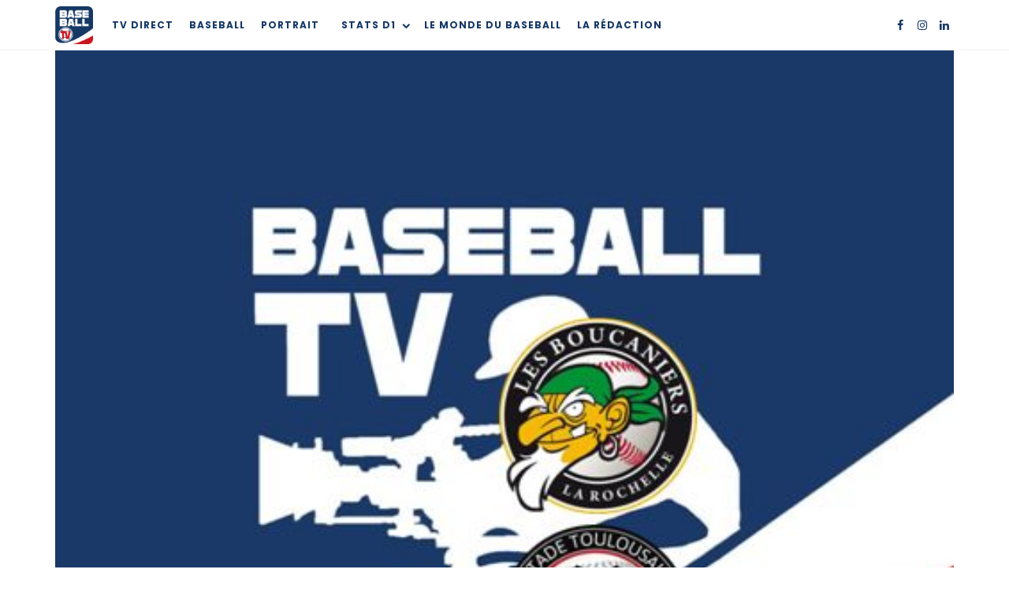

--- FILE ---
content_type: text/html; charset=UTF-8
request_url: https://baseballtv.fr/d1-replay-26-06-la-rochelle-toulouse-14h30/
body_size: 18440
content:
<!DOCTYPE html>
<html lang="fr-FR">
<head>

	<meta charset="UTF-8" />
	<!-- Mobile Specific Metas -->
	<meta name="viewport" content="width=device-width, initial-scale=1, maximum-scale=5">

	<meta name='robots' content='noindex, nofollow' />

	<!-- This site is optimized with the Yoast SEO plugin v22.2 - https://yoast.com/wordpress/plugins/seo/ -->
	<title>D1 : Replay 26/06 La Rochelle/Toulouse 14H30 - Baseball TV France</title>
	<meta property="og:locale" content="fr_FR" />
	<meta property="og:type" content="article" />
	<meta property="og:title" content="D1 : Replay 26/06 La Rochelle/Toulouse 14H30 - Baseball TV France" />
	<meta property="og:url" content="https://baseballtv.fr/d1-replay-26-06-la-rochelle-toulouse-14h30/" />
	<meta property="og:site_name" content="Baseball TV France" />
	<meta property="article:published_time" content="2023-07-20T16:17:10+00:00" />
	<meta property="article:modified_time" content="2024-08-22T16:16:54+00:00" />
	<meta property="og:image" content="http://baseballtv.fr/wp-content/uploads/catalogue_images/0cdb1f16-3c81-4f49-bed8-b5f9de4d5d69-thumbnail.jpg" />
	<meta property="og:image:width" content="504" />
	<meta property="og:image:height" content="520" />
	<meta property="og:image:type" content="image/jpeg" />
	<meta name="author" content="Aline Héry" />
	<meta name="twitter:card" content="summary_large_image" />
	<meta name="twitter:label1" content="Écrit par" />
	<meta name="twitter:data1" content="Aline Héry" />
	<script type="application/ld+json" class="yoast-schema-graph">{"@context":"https://schema.org","@graph":[{"@type":"WebPage","@id":"https://baseballtv.fr/d1-replay-26-06-la-rochelle-toulouse-14h30/","url":"https://baseballtv.fr/d1-replay-26-06-la-rochelle-toulouse-14h30/","name":"D1 : Replay 26/06 La Rochelle/Toulouse 14H30 - Baseball TV France","isPartOf":{"@id":"https://baseballtv.fr/#website"},"primaryImageOfPage":{"@id":"https://baseballtv.fr/d1-replay-26-06-la-rochelle-toulouse-14h30/#primaryimage"},"image":{"@id":"https://baseballtv.fr/d1-replay-26-06-la-rochelle-toulouse-14h30/#primaryimage"},"thumbnailUrl":"https://baseballtv.fr/wp-content/uploads/catalogue_images/0cdb1f16-3c81-4f49-bed8-b5f9de4d5d69-thumbnail.jpg","datePublished":"2023-07-20T16:17:10+00:00","dateModified":"2024-08-22T16:16:54+00:00","author":{"@id":"https://baseballtv.fr/#/schema/person/8c45ef534af47f978ca120185e642c19"},"breadcrumb":{"@id":"https://baseballtv.fr/d1-replay-26-06-la-rochelle-toulouse-14h30/#breadcrumb"},"inLanguage":"fr-FR","potentialAction":[{"@type":"ReadAction","target":["https://baseballtv.fr/d1-replay-26-06-la-rochelle-toulouse-14h30/"]}]},{"@type":"ImageObject","inLanguage":"fr-FR","@id":"https://baseballtv.fr/d1-replay-26-06-la-rochelle-toulouse-14h30/#primaryimage","url":"https://baseballtv.fr/wp-content/uploads/catalogue_images/0cdb1f16-3c81-4f49-bed8-b5f9de4d5d69-thumbnail.jpg","contentUrl":"https://baseballtv.fr/wp-content/uploads/catalogue_images/0cdb1f16-3c81-4f49-bed8-b5f9de4d5d69-thumbnail.jpg","width":504,"height":520},{"@type":"BreadcrumbList","@id":"https://baseballtv.fr/d1-replay-26-06-la-rochelle-toulouse-14h30/#breadcrumb","itemListElement":[{"@type":"ListItem","position":1,"name":"Accueil","item":"https://baseballtv.fr/"},{"@type":"ListItem","position":2,"name":"D1 : Replay 26/06 La Rochelle/Toulouse 14H30"}]},{"@type":"WebSite","@id":"https://baseballtv.fr/#website","url":"https://baseballtv.fr/","name":"Baseball TV France","description":"Suivez en direct toute l’actualité du baseball, softball et baseball5 en France grâce à nos journalistes spécialisés. Restez informé sur l’Équipe de France, le Challenge de France, la Division 1, la Division 2, les Juniors et bien plus encore. Ne manquez rien de l’actualité de votre sport préféré !","potentialAction":[{"@type":"SearchAction","target":{"@type":"EntryPoint","urlTemplate":"https://baseballtv.fr/?s={search_term_string}"},"query-input":"required name=search_term_string"}],"inLanguage":"fr-FR"},{"@type":"Person","@id":"https://baseballtv.fr/#/schema/person/8c45ef534af47f978ca120185e642c19","name":"Aline Héry","image":{"@type":"ImageObject","inLanguage":"fr-FR","@id":"https://baseballtv.fr/#/schema/person/image/","url":"https://secure.gravatar.com/avatar/47e3162d8ae5e94c6e3f88d9c1a9c39201d8ee5b52eb0628ee2ba69601fd2f91?s=96&d=mm&r=g","contentUrl":"https://secure.gravatar.com/avatar/47e3162d8ae5e94c6e3f88d9c1a9c39201d8ee5b52eb0628ee2ba69601fd2f91?s=96&d=mm&r=g","caption":"Aline Héry"},"url":"https://baseballtv.fr/author/ahery/"}]}</script>
	<!-- / Yoast SEO plugin. -->


<link rel='dns-prefetch' href='//fonts.googleapis.com' />
<link rel="alternate" type="application/rss+xml" title="Baseball TV France &raquo; Flux" href="https://baseballtv.fr/feed/" />
<link rel="alternate" type="application/rss+xml" title="Baseball TV France &raquo; Flux des commentaires" href="https://baseballtv.fr/comments/feed/" />
<link rel="alternate" type="application/rss+xml" title="Baseball TV France &raquo; D1 : Replay 26/06 La Rochelle/Toulouse 14H30 Flux des commentaires" href="https://baseballtv.fr/d1-replay-26-06-la-rochelle-toulouse-14h30/feed/" />
<link rel="alternate" title="oEmbed (JSON)" type="application/json+oembed" href="https://baseballtv.fr/wp-json/oembed/1.0/embed?url=https%3A%2F%2Fbaseballtv.fr%2Fd1-replay-26-06-la-rochelle-toulouse-14h30%2F" />
<link rel="alternate" title="oEmbed (XML)" type="text/xml+oembed" href="https://baseballtv.fr/wp-json/oembed/1.0/embed?url=https%3A%2F%2Fbaseballtv.fr%2Fd1-replay-26-06-la-rochelle-toulouse-14h30%2F&#038;format=xml" />
		<!-- This site uses the Google Analytics by MonsterInsights plugin v8.25.0 - Using Analytics tracking - https://www.monsterinsights.com/ -->
							<script src="//www.googletagmanager.com/gtag/js?id=G-1VBS3CFKMJ"  data-cfasync="false" data-wpfc-render="false" type="text/javascript" async></script>
			<script data-cfasync="false" data-wpfc-render="false" type="text/javascript">
				var mi_version = '8.25.0';
				var mi_track_user = true;
				var mi_no_track_reason = '';
								var MonsterInsightsDefaultLocations = {"page_location":"https:\/\/baseballtv.fr\/d1-replay-26-06-la-rochelle-toulouse-14h30\/"};
				if ( typeof MonsterInsightsPrivacyGuardFilter === 'function' ) {
					var MonsterInsightsLocations = (typeof MonsterInsightsExcludeQuery === 'object') ? MonsterInsightsPrivacyGuardFilter( MonsterInsightsExcludeQuery ) : MonsterInsightsPrivacyGuardFilter( MonsterInsightsDefaultLocations );
				} else {
					var MonsterInsightsLocations = (typeof MonsterInsightsExcludeQuery === 'object') ? MonsterInsightsExcludeQuery : MonsterInsightsDefaultLocations;
				}

								var disableStrs = [
										'ga-disable-G-1VBS3CFKMJ',
									];

				/* Function to detect opted out users */
				function __gtagTrackerIsOptedOut() {
					for (var index = 0; index < disableStrs.length; index++) {
						if (document.cookie.indexOf(disableStrs[index] + '=true') > -1) {
							return true;
						}
					}

					return false;
				}

				/* Disable tracking if the opt-out cookie exists. */
				if (__gtagTrackerIsOptedOut()) {
					for (var index = 0; index < disableStrs.length; index++) {
						window[disableStrs[index]] = true;
					}
				}

				/* Opt-out function */
				function __gtagTrackerOptout() {
					for (var index = 0; index < disableStrs.length; index++) {
						document.cookie = disableStrs[index] + '=true; expires=Thu, 31 Dec 2099 23:59:59 UTC; path=/';
						window[disableStrs[index]] = true;
					}
				}

				if ('undefined' === typeof gaOptout) {
					function gaOptout() {
						__gtagTrackerOptout();
					}
				}
								window.dataLayer = window.dataLayer || [];

				window.MonsterInsightsDualTracker = {
					helpers: {},
					trackers: {},
				};
				if (mi_track_user) {
					function __gtagDataLayer() {
						dataLayer.push(arguments);
					}

					function __gtagTracker(type, name, parameters) {
						if (!parameters) {
							parameters = {};
						}

						if (parameters.send_to) {
							__gtagDataLayer.apply(null, arguments);
							return;
						}

						if (type === 'event') {
														parameters.send_to = monsterinsights_frontend.v4_id;
							var hookName = name;
							if (typeof parameters['event_category'] !== 'undefined') {
								hookName = parameters['event_category'] + ':' + name;
							}

							if (typeof MonsterInsightsDualTracker.trackers[hookName] !== 'undefined') {
								MonsterInsightsDualTracker.trackers[hookName](parameters);
							} else {
								__gtagDataLayer('event', name, parameters);
							}
							
						} else {
							__gtagDataLayer.apply(null, arguments);
						}
					}

					__gtagTracker('js', new Date());
					__gtagTracker('set', {
						'developer_id.dZGIzZG': true,
											});
					if ( MonsterInsightsLocations.page_location ) {
						__gtagTracker('set', MonsterInsightsLocations);
					}
										__gtagTracker('config', 'G-1VBS3CFKMJ', {"forceSSL":"true","link_attribution":"true"} );
															window.gtag = __gtagTracker;										(function () {
						/* https://developers.google.com/analytics/devguides/collection/analyticsjs/ */
						/* ga and __gaTracker compatibility shim. */
						var noopfn = function () {
							return null;
						};
						var newtracker = function () {
							return new Tracker();
						};
						var Tracker = function () {
							return null;
						};
						var p = Tracker.prototype;
						p.get = noopfn;
						p.set = noopfn;
						p.send = function () {
							var args = Array.prototype.slice.call(arguments);
							args.unshift('send');
							__gaTracker.apply(null, args);
						};
						var __gaTracker = function () {
							var len = arguments.length;
							if (len === 0) {
								return;
							}
							var f = arguments[len - 1];
							if (typeof f !== 'object' || f === null || typeof f.hitCallback !== 'function') {
								if ('send' === arguments[0]) {
									var hitConverted, hitObject = false, action;
									if ('event' === arguments[1]) {
										if ('undefined' !== typeof arguments[3]) {
											hitObject = {
												'eventAction': arguments[3],
												'eventCategory': arguments[2],
												'eventLabel': arguments[4],
												'value': arguments[5] ? arguments[5] : 1,
											}
										}
									}
									if ('pageview' === arguments[1]) {
										if ('undefined' !== typeof arguments[2]) {
											hitObject = {
												'eventAction': 'page_view',
												'page_path': arguments[2],
											}
										}
									}
									if (typeof arguments[2] === 'object') {
										hitObject = arguments[2];
									}
									if (typeof arguments[5] === 'object') {
										Object.assign(hitObject, arguments[5]);
									}
									if ('undefined' !== typeof arguments[1].hitType) {
										hitObject = arguments[1];
										if ('pageview' === hitObject.hitType) {
											hitObject.eventAction = 'page_view';
										}
									}
									if (hitObject) {
										action = 'timing' === arguments[1].hitType ? 'timing_complete' : hitObject.eventAction;
										hitConverted = mapArgs(hitObject);
										__gtagTracker('event', action, hitConverted);
									}
								}
								return;
							}

							function mapArgs(args) {
								var arg, hit = {};
								var gaMap = {
									'eventCategory': 'event_category',
									'eventAction': 'event_action',
									'eventLabel': 'event_label',
									'eventValue': 'event_value',
									'nonInteraction': 'non_interaction',
									'timingCategory': 'event_category',
									'timingVar': 'name',
									'timingValue': 'value',
									'timingLabel': 'event_label',
									'page': 'page_path',
									'location': 'page_location',
									'title': 'page_title',
									'referrer' : 'page_referrer',
								};
								for (arg in args) {
																		if (!(!args.hasOwnProperty(arg) || !gaMap.hasOwnProperty(arg))) {
										hit[gaMap[arg]] = args[arg];
									} else {
										hit[arg] = args[arg];
									}
								}
								return hit;
							}

							try {
								f.hitCallback();
							} catch (ex) {
							}
						};
						__gaTracker.create = newtracker;
						__gaTracker.getByName = newtracker;
						__gaTracker.getAll = function () {
							return [];
						};
						__gaTracker.remove = noopfn;
						__gaTracker.loaded = true;
						window['__gaTracker'] = __gaTracker;
					})();
									} else {
										console.log("");
					(function () {
						function __gtagTracker() {
							return null;
						}

						window['__gtagTracker'] = __gtagTracker;
						window['gtag'] = __gtagTracker;
					})();
									}
			</script>
				<!-- / Google Analytics by MonsterInsights -->
		<style id='wp-img-auto-sizes-contain-inline-css' type='text/css'>
img:is([sizes=auto i],[sizes^="auto," i]){contain-intrinsic-size:3000px 1500px}
/*# sourceURL=wp-img-auto-sizes-contain-inline-css */
</style>
<style id='wp-emoji-styles-inline-css' type='text/css'>

	img.wp-smiley, img.emoji {
		display: inline !important;
		border: none !important;
		box-shadow: none !important;
		height: 1em !important;
		width: 1em !important;
		margin: 0 0.07em !important;
		vertical-align: -0.1em !important;
		background: none !important;
		padding: 0 !important;
	}
/*# sourceURL=wp-emoji-styles-inline-css */
</style>
<style id='wp-block-library-inline-css' type='text/css'>
:root{--wp-block-synced-color:#7a00df;--wp-block-synced-color--rgb:122,0,223;--wp-bound-block-color:var(--wp-block-synced-color);--wp-editor-canvas-background:#ddd;--wp-admin-theme-color:#007cba;--wp-admin-theme-color--rgb:0,124,186;--wp-admin-theme-color-darker-10:#006ba1;--wp-admin-theme-color-darker-10--rgb:0,107,160.5;--wp-admin-theme-color-darker-20:#005a87;--wp-admin-theme-color-darker-20--rgb:0,90,135;--wp-admin-border-width-focus:2px}@media (min-resolution:192dpi){:root{--wp-admin-border-width-focus:1.5px}}.wp-element-button{cursor:pointer}:root .has-very-light-gray-background-color{background-color:#eee}:root .has-very-dark-gray-background-color{background-color:#313131}:root .has-very-light-gray-color{color:#eee}:root .has-very-dark-gray-color{color:#313131}:root .has-vivid-green-cyan-to-vivid-cyan-blue-gradient-background{background:linear-gradient(135deg,#00d084,#0693e3)}:root .has-purple-crush-gradient-background{background:linear-gradient(135deg,#34e2e4,#4721fb 50%,#ab1dfe)}:root .has-hazy-dawn-gradient-background{background:linear-gradient(135deg,#faaca8,#dad0ec)}:root .has-subdued-olive-gradient-background{background:linear-gradient(135deg,#fafae1,#67a671)}:root .has-atomic-cream-gradient-background{background:linear-gradient(135deg,#fdd79a,#004a59)}:root .has-nightshade-gradient-background{background:linear-gradient(135deg,#330968,#31cdcf)}:root .has-midnight-gradient-background{background:linear-gradient(135deg,#020381,#2874fc)}:root{--wp--preset--font-size--normal:16px;--wp--preset--font-size--huge:42px}.has-regular-font-size{font-size:1em}.has-larger-font-size{font-size:2.625em}.has-normal-font-size{font-size:var(--wp--preset--font-size--normal)}.has-huge-font-size{font-size:var(--wp--preset--font-size--huge)}.has-text-align-center{text-align:center}.has-text-align-left{text-align:left}.has-text-align-right{text-align:right}.has-fit-text{white-space:nowrap!important}#end-resizable-editor-section{display:none}.aligncenter{clear:both}.items-justified-left{justify-content:flex-start}.items-justified-center{justify-content:center}.items-justified-right{justify-content:flex-end}.items-justified-space-between{justify-content:space-between}.screen-reader-text{border:0;clip-path:inset(50%);height:1px;margin:-1px;overflow:hidden;padding:0;position:absolute;width:1px;word-wrap:normal!important}.screen-reader-text:focus{background-color:#ddd;clip-path:none;color:#444;display:block;font-size:1em;height:auto;left:5px;line-height:normal;padding:15px 23px 14px;text-decoration:none;top:5px;width:auto;z-index:100000}html :where(.has-border-color){border-style:solid}html :where([style*=border-top-color]){border-top-style:solid}html :where([style*=border-right-color]){border-right-style:solid}html :where([style*=border-bottom-color]){border-bottom-style:solid}html :where([style*=border-left-color]){border-left-style:solid}html :where([style*=border-width]){border-style:solid}html :where([style*=border-top-width]){border-top-style:solid}html :where([style*=border-right-width]){border-right-style:solid}html :where([style*=border-bottom-width]){border-bottom-style:solid}html :where([style*=border-left-width]){border-left-style:solid}html :where(img[class*=wp-image-]){height:auto;max-width:100%}:where(figure){margin:0 0 1em}html :where(.is-position-sticky){--wp-admin--admin-bar--position-offset:var(--wp-admin--admin-bar--height,0px)}@media screen and (max-width:600px){html :where(.is-position-sticky){--wp-admin--admin-bar--position-offset:0px}}

/*# sourceURL=wp-block-library-inline-css */
</style><style id='wp-block-image-inline-css' type='text/css'>
.wp-block-image>a,.wp-block-image>figure>a{display:inline-block}.wp-block-image img{box-sizing:border-box;height:auto;max-width:100%;vertical-align:bottom}@media not (prefers-reduced-motion){.wp-block-image img.hide{visibility:hidden}.wp-block-image img.show{animation:show-content-image .4s}}.wp-block-image[style*=border-radius] img,.wp-block-image[style*=border-radius]>a{border-radius:inherit}.wp-block-image.has-custom-border img{box-sizing:border-box}.wp-block-image.aligncenter{text-align:center}.wp-block-image.alignfull>a,.wp-block-image.alignwide>a{width:100%}.wp-block-image.alignfull img,.wp-block-image.alignwide img{height:auto;width:100%}.wp-block-image .aligncenter,.wp-block-image .alignleft,.wp-block-image .alignright,.wp-block-image.aligncenter,.wp-block-image.alignleft,.wp-block-image.alignright{display:table}.wp-block-image .aligncenter>figcaption,.wp-block-image .alignleft>figcaption,.wp-block-image .alignright>figcaption,.wp-block-image.aligncenter>figcaption,.wp-block-image.alignleft>figcaption,.wp-block-image.alignright>figcaption{caption-side:bottom;display:table-caption}.wp-block-image .alignleft{float:left;margin:.5em 1em .5em 0}.wp-block-image .alignright{float:right;margin:.5em 0 .5em 1em}.wp-block-image .aligncenter{margin-left:auto;margin-right:auto}.wp-block-image :where(figcaption){margin-bottom:1em;margin-top:.5em}.wp-block-image.is-style-circle-mask img{border-radius:9999px}@supports ((-webkit-mask-image:none) or (mask-image:none)) or (-webkit-mask-image:none){.wp-block-image.is-style-circle-mask img{border-radius:0;-webkit-mask-image:url('data:image/svg+xml;utf8,<svg viewBox="0 0 100 100" xmlns="http://www.w3.org/2000/svg"><circle cx="50" cy="50" r="50"/></svg>');mask-image:url('data:image/svg+xml;utf8,<svg viewBox="0 0 100 100" xmlns="http://www.w3.org/2000/svg"><circle cx="50" cy="50" r="50"/></svg>');mask-mode:alpha;-webkit-mask-position:center;mask-position:center;-webkit-mask-repeat:no-repeat;mask-repeat:no-repeat;-webkit-mask-size:contain;mask-size:contain}}:root :where(.wp-block-image.is-style-rounded img,.wp-block-image .is-style-rounded img){border-radius:9999px}.wp-block-image figure{margin:0}.wp-lightbox-container{display:flex;flex-direction:column;position:relative}.wp-lightbox-container img{cursor:zoom-in}.wp-lightbox-container img:hover+button{opacity:1}.wp-lightbox-container button{align-items:center;backdrop-filter:blur(16px) saturate(180%);background-color:#5a5a5a40;border:none;border-radius:4px;cursor:zoom-in;display:flex;height:20px;justify-content:center;opacity:0;padding:0;position:absolute;right:16px;text-align:center;top:16px;width:20px;z-index:100}@media not (prefers-reduced-motion){.wp-lightbox-container button{transition:opacity .2s ease}}.wp-lightbox-container button:focus-visible{outline:3px auto #5a5a5a40;outline:3px auto -webkit-focus-ring-color;outline-offset:3px}.wp-lightbox-container button:hover{cursor:pointer;opacity:1}.wp-lightbox-container button:focus{opacity:1}.wp-lightbox-container button:focus,.wp-lightbox-container button:hover,.wp-lightbox-container button:not(:hover):not(:active):not(.has-background){background-color:#5a5a5a40;border:none}.wp-lightbox-overlay{box-sizing:border-box;cursor:zoom-out;height:100vh;left:0;overflow:hidden;position:fixed;top:0;visibility:hidden;width:100%;z-index:100000}.wp-lightbox-overlay .close-button{align-items:center;cursor:pointer;display:flex;justify-content:center;min-height:40px;min-width:40px;padding:0;position:absolute;right:calc(env(safe-area-inset-right) + 16px);top:calc(env(safe-area-inset-top) + 16px);z-index:5000000}.wp-lightbox-overlay .close-button:focus,.wp-lightbox-overlay .close-button:hover,.wp-lightbox-overlay .close-button:not(:hover):not(:active):not(.has-background){background:none;border:none}.wp-lightbox-overlay .lightbox-image-container{height:var(--wp--lightbox-container-height);left:50%;overflow:hidden;position:absolute;top:50%;transform:translate(-50%,-50%);transform-origin:top left;width:var(--wp--lightbox-container-width);z-index:9999999999}.wp-lightbox-overlay .wp-block-image{align-items:center;box-sizing:border-box;display:flex;height:100%;justify-content:center;margin:0;position:relative;transform-origin:0 0;width:100%;z-index:3000000}.wp-lightbox-overlay .wp-block-image img{height:var(--wp--lightbox-image-height);min-height:var(--wp--lightbox-image-height);min-width:var(--wp--lightbox-image-width);width:var(--wp--lightbox-image-width)}.wp-lightbox-overlay .wp-block-image figcaption{display:none}.wp-lightbox-overlay button{background:none;border:none}.wp-lightbox-overlay .scrim{background-color:#fff;height:100%;opacity:.9;position:absolute;width:100%;z-index:2000000}.wp-lightbox-overlay.active{visibility:visible}@media not (prefers-reduced-motion){.wp-lightbox-overlay.active{animation:turn-on-visibility .25s both}.wp-lightbox-overlay.active img{animation:turn-on-visibility .35s both}.wp-lightbox-overlay.show-closing-animation:not(.active){animation:turn-off-visibility .35s both}.wp-lightbox-overlay.show-closing-animation:not(.active) img{animation:turn-off-visibility .25s both}.wp-lightbox-overlay.zoom.active{animation:none;opacity:1;visibility:visible}.wp-lightbox-overlay.zoom.active .lightbox-image-container{animation:lightbox-zoom-in .4s}.wp-lightbox-overlay.zoom.active .lightbox-image-container img{animation:none}.wp-lightbox-overlay.zoom.active .scrim{animation:turn-on-visibility .4s forwards}.wp-lightbox-overlay.zoom.show-closing-animation:not(.active){animation:none}.wp-lightbox-overlay.zoom.show-closing-animation:not(.active) .lightbox-image-container{animation:lightbox-zoom-out .4s}.wp-lightbox-overlay.zoom.show-closing-animation:not(.active) .lightbox-image-container img{animation:none}.wp-lightbox-overlay.zoom.show-closing-animation:not(.active) .scrim{animation:turn-off-visibility .4s forwards}}@keyframes show-content-image{0%{visibility:hidden}99%{visibility:hidden}to{visibility:visible}}@keyframes turn-on-visibility{0%{opacity:0}to{opacity:1}}@keyframes turn-off-visibility{0%{opacity:1;visibility:visible}99%{opacity:0;visibility:visible}to{opacity:0;visibility:hidden}}@keyframes lightbox-zoom-in{0%{transform:translate(calc((-100vw + var(--wp--lightbox-scrollbar-width))/2 + var(--wp--lightbox-initial-left-position)),calc(-50vh + var(--wp--lightbox-initial-top-position))) scale(var(--wp--lightbox-scale))}to{transform:translate(-50%,-50%) scale(1)}}@keyframes lightbox-zoom-out{0%{transform:translate(-50%,-50%) scale(1);visibility:visible}99%{visibility:visible}to{transform:translate(calc((-100vw + var(--wp--lightbox-scrollbar-width))/2 + var(--wp--lightbox-initial-left-position)),calc(-50vh + var(--wp--lightbox-initial-top-position))) scale(var(--wp--lightbox-scale));visibility:hidden}}
/*# sourceURL=https://baseballtv.fr/wp-includes/blocks/image/style.min.css */
</style>
<style id='global-styles-inline-css' type='text/css'>
:root{--wp--preset--aspect-ratio--square: 1;--wp--preset--aspect-ratio--4-3: 4/3;--wp--preset--aspect-ratio--3-4: 3/4;--wp--preset--aspect-ratio--3-2: 3/2;--wp--preset--aspect-ratio--2-3: 2/3;--wp--preset--aspect-ratio--16-9: 16/9;--wp--preset--aspect-ratio--9-16: 9/16;--wp--preset--color--black: #000000;--wp--preset--color--cyan-bluish-gray: #abb8c3;--wp--preset--color--white: #ffffff;--wp--preset--color--pale-pink: #f78da7;--wp--preset--color--vivid-red: #cf2e2e;--wp--preset--color--luminous-vivid-orange: #ff6900;--wp--preset--color--luminous-vivid-amber: #fcb900;--wp--preset--color--light-green-cyan: #7bdcb5;--wp--preset--color--vivid-green-cyan: #00d084;--wp--preset--color--pale-cyan-blue: #8ed1fc;--wp--preset--color--vivid-cyan-blue: #0693e3;--wp--preset--color--vivid-purple: #9b51e0;--wp--preset--gradient--vivid-cyan-blue-to-vivid-purple: linear-gradient(135deg,rgb(6,147,227) 0%,rgb(155,81,224) 100%);--wp--preset--gradient--light-green-cyan-to-vivid-green-cyan: linear-gradient(135deg,rgb(122,220,180) 0%,rgb(0,208,130) 100%);--wp--preset--gradient--luminous-vivid-amber-to-luminous-vivid-orange: linear-gradient(135deg,rgb(252,185,0) 0%,rgb(255,105,0) 100%);--wp--preset--gradient--luminous-vivid-orange-to-vivid-red: linear-gradient(135deg,rgb(255,105,0) 0%,rgb(207,46,46) 100%);--wp--preset--gradient--very-light-gray-to-cyan-bluish-gray: linear-gradient(135deg,rgb(238,238,238) 0%,rgb(169,184,195) 100%);--wp--preset--gradient--cool-to-warm-spectrum: linear-gradient(135deg,rgb(74,234,220) 0%,rgb(151,120,209) 20%,rgb(207,42,186) 40%,rgb(238,44,130) 60%,rgb(251,105,98) 80%,rgb(254,248,76) 100%);--wp--preset--gradient--blush-light-purple: linear-gradient(135deg,rgb(255,206,236) 0%,rgb(152,150,240) 100%);--wp--preset--gradient--blush-bordeaux: linear-gradient(135deg,rgb(254,205,165) 0%,rgb(254,45,45) 50%,rgb(107,0,62) 100%);--wp--preset--gradient--luminous-dusk: linear-gradient(135deg,rgb(255,203,112) 0%,rgb(199,81,192) 50%,rgb(65,88,208) 100%);--wp--preset--gradient--pale-ocean: linear-gradient(135deg,rgb(255,245,203) 0%,rgb(182,227,212) 50%,rgb(51,167,181) 100%);--wp--preset--gradient--electric-grass: linear-gradient(135deg,rgb(202,248,128) 0%,rgb(113,206,126) 100%);--wp--preset--gradient--midnight: linear-gradient(135deg,rgb(2,3,129) 0%,rgb(40,116,252) 100%);--wp--preset--font-size--small: 13px;--wp--preset--font-size--medium: 20px;--wp--preset--font-size--large: 36px;--wp--preset--font-size--x-large: 42px;--wp--preset--spacing--20: 0.44rem;--wp--preset--spacing--30: 0.67rem;--wp--preset--spacing--40: 1rem;--wp--preset--spacing--50: 1.5rem;--wp--preset--spacing--60: 2.25rem;--wp--preset--spacing--70: 3.38rem;--wp--preset--spacing--80: 5.06rem;--wp--preset--shadow--natural: 6px 6px 9px rgba(0, 0, 0, 0.2);--wp--preset--shadow--deep: 12px 12px 50px rgba(0, 0, 0, 0.4);--wp--preset--shadow--sharp: 6px 6px 0px rgba(0, 0, 0, 0.2);--wp--preset--shadow--outlined: 6px 6px 0px -3px rgb(255, 255, 255), 6px 6px rgb(0, 0, 0);--wp--preset--shadow--crisp: 6px 6px 0px rgb(0, 0, 0);}:where(.is-layout-flex){gap: 0.5em;}:where(.is-layout-grid){gap: 0.5em;}body .is-layout-flex{display: flex;}.is-layout-flex{flex-wrap: wrap;align-items: center;}.is-layout-flex > :is(*, div){margin: 0;}body .is-layout-grid{display: grid;}.is-layout-grid > :is(*, div){margin: 0;}:where(.wp-block-columns.is-layout-flex){gap: 2em;}:where(.wp-block-columns.is-layout-grid){gap: 2em;}:where(.wp-block-post-template.is-layout-flex){gap: 1.25em;}:where(.wp-block-post-template.is-layout-grid){gap: 1.25em;}.has-black-color{color: var(--wp--preset--color--black) !important;}.has-cyan-bluish-gray-color{color: var(--wp--preset--color--cyan-bluish-gray) !important;}.has-white-color{color: var(--wp--preset--color--white) !important;}.has-pale-pink-color{color: var(--wp--preset--color--pale-pink) !important;}.has-vivid-red-color{color: var(--wp--preset--color--vivid-red) !important;}.has-luminous-vivid-orange-color{color: var(--wp--preset--color--luminous-vivid-orange) !important;}.has-luminous-vivid-amber-color{color: var(--wp--preset--color--luminous-vivid-amber) !important;}.has-light-green-cyan-color{color: var(--wp--preset--color--light-green-cyan) !important;}.has-vivid-green-cyan-color{color: var(--wp--preset--color--vivid-green-cyan) !important;}.has-pale-cyan-blue-color{color: var(--wp--preset--color--pale-cyan-blue) !important;}.has-vivid-cyan-blue-color{color: var(--wp--preset--color--vivid-cyan-blue) !important;}.has-vivid-purple-color{color: var(--wp--preset--color--vivid-purple) !important;}.has-black-background-color{background-color: var(--wp--preset--color--black) !important;}.has-cyan-bluish-gray-background-color{background-color: var(--wp--preset--color--cyan-bluish-gray) !important;}.has-white-background-color{background-color: var(--wp--preset--color--white) !important;}.has-pale-pink-background-color{background-color: var(--wp--preset--color--pale-pink) !important;}.has-vivid-red-background-color{background-color: var(--wp--preset--color--vivid-red) !important;}.has-luminous-vivid-orange-background-color{background-color: var(--wp--preset--color--luminous-vivid-orange) !important;}.has-luminous-vivid-amber-background-color{background-color: var(--wp--preset--color--luminous-vivid-amber) !important;}.has-light-green-cyan-background-color{background-color: var(--wp--preset--color--light-green-cyan) !important;}.has-vivid-green-cyan-background-color{background-color: var(--wp--preset--color--vivid-green-cyan) !important;}.has-pale-cyan-blue-background-color{background-color: var(--wp--preset--color--pale-cyan-blue) !important;}.has-vivid-cyan-blue-background-color{background-color: var(--wp--preset--color--vivid-cyan-blue) !important;}.has-vivid-purple-background-color{background-color: var(--wp--preset--color--vivid-purple) !important;}.has-black-border-color{border-color: var(--wp--preset--color--black) !important;}.has-cyan-bluish-gray-border-color{border-color: var(--wp--preset--color--cyan-bluish-gray) !important;}.has-white-border-color{border-color: var(--wp--preset--color--white) !important;}.has-pale-pink-border-color{border-color: var(--wp--preset--color--pale-pink) !important;}.has-vivid-red-border-color{border-color: var(--wp--preset--color--vivid-red) !important;}.has-luminous-vivid-orange-border-color{border-color: var(--wp--preset--color--luminous-vivid-orange) !important;}.has-luminous-vivid-amber-border-color{border-color: var(--wp--preset--color--luminous-vivid-amber) !important;}.has-light-green-cyan-border-color{border-color: var(--wp--preset--color--light-green-cyan) !important;}.has-vivid-green-cyan-border-color{border-color: var(--wp--preset--color--vivid-green-cyan) !important;}.has-pale-cyan-blue-border-color{border-color: var(--wp--preset--color--pale-cyan-blue) !important;}.has-vivid-cyan-blue-border-color{border-color: var(--wp--preset--color--vivid-cyan-blue) !important;}.has-vivid-purple-border-color{border-color: var(--wp--preset--color--vivid-purple) !important;}.has-vivid-cyan-blue-to-vivid-purple-gradient-background{background: var(--wp--preset--gradient--vivid-cyan-blue-to-vivid-purple) !important;}.has-light-green-cyan-to-vivid-green-cyan-gradient-background{background: var(--wp--preset--gradient--light-green-cyan-to-vivid-green-cyan) !important;}.has-luminous-vivid-amber-to-luminous-vivid-orange-gradient-background{background: var(--wp--preset--gradient--luminous-vivid-amber-to-luminous-vivid-orange) !important;}.has-luminous-vivid-orange-to-vivid-red-gradient-background{background: var(--wp--preset--gradient--luminous-vivid-orange-to-vivid-red) !important;}.has-very-light-gray-to-cyan-bluish-gray-gradient-background{background: var(--wp--preset--gradient--very-light-gray-to-cyan-bluish-gray) !important;}.has-cool-to-warm-spectrum-gradient-background{background: var(--wp--preset--gradient--cool-to-warm-spectrum) !important;}.has-blush-light-purple-gradient-background{background: var(--wp--preset--gradient--blush-light-purple) !important;}.has-blush-bordeaux-gradient-background{background: var(--wp--preset--gradient--blush-bordeaux) !important;}.has-luminous-dusk-gradient-background{background: var(--wp--preset--gradient--luminous-dusk) !important;}.has-pale-ocean-gradient-background{background: var(--wp--preset--gradient--pale-ocean) !important;}.has-electric-grass-gradient-background{background: var(--wp--preset--gradient--electric-grass) !important;}.has-midnight-gradient-background{background: var(--wp--preset--gradient--midnight) !important;}.has-small-font-size{font-size: var(--wp--preset--font-size--small) !important;}.has-medium-font-size{font-size: var(--wp--preset--font-size--medium) !important;}.has-large-font-size{font-size: var(--wp--preset--font-size--large) !important;}.has-x-large-font-size{font-size: var(--wp--preset--font-size--x-large) !important;}
/*# sourceURL=global-styles-inline-css */
</style>

<style id='classic-theme-styles-inline-css' type='text/css'>
/*! This file is auto-generated */
.wp-block-button__link{color:#fff;background-color:#32373c;border-radius:9999px;box-shadow:none;text-decoration:none;padding:calc(.667em + 2px) calc(1.333em + 2px);font-size:1.125em}.wp-block-file__button{background:#32373c;color:#fff;text-decoration:none}
/*# sourceURL=/wp-includes/css/classic-themes.min.css */
</style>
<link rel='stylesheet' id='crowdaa-sync-css' href='https://baseballtv.fr/wp-content/plugins/crowdaa-sync/public/css/crowdaa-sync-public.css?ver=2.3.0' type='text/css' media='all' />
<link rel='stylesheet' id='lbwps-styles-photoswipe5-main-css' href='https://baseballtv.fr/wp-content/plugins/lightbox-photoswipe/assets/ps5/styles/main.css?ver=5.2.4' type='text/css' media='all' />
<link rel='stylesheet' id='SFSImainCss-css' href='https://baseballtv.fr/wp-content/plugins/ultimate-social-media-icons/css/sfsi-style.css?ver=2.8.9' type='text/css' media='all' />
<link rel='stylesheet' id='font-awesome-css' href='https://baseballtv.fr/wp-content/themes/buzzmag/css/font-awesome.min.css?ver=4.7.0' type='text/css' media='all' />
<link rel='stylesheet' id='owl-carousel-css' href='https://baseballtv.fr/wp-content/themes/buzzmag/css/owl.carousel.min.css?ver=2.3.4' type='text/css' media='all' />
<link rel='stylesheet' id='buzzmag-google-fonts-css' href='https://fonts.googleapis.com/css2?family=Poppins:ital,wght@0,400;0,700;1,400;1,700&#038;family=poppins:ital,wght@0,400;0,700;1,400;1,700&#038;display=swap' type='text/css' media='all' />
<link rel='stylesheet' id='buzzmag-style-css' href='https://baseballtv.fr/wp-content/themes/buzzmag/style.css?ver=6.9' type='text/css' media='all' />
<style id='buzzmag-style-inline-css' type='text/css'>
#fl-drawer-icon { display: none; }
	:root {
		--fl-body-font-size: 16px;
		--fl-body-font: "Poppins", "Helvetica Neue",Helvetica,sans-serif;
		--fl-headings-font: "poppins", "Helvetica Neue",Helvetica,sans-serif;;
		--fl-headings-font-weight: 700;

	    --fl-accent-color: #cc000a;

	    --fl-body-background: #ffffff;
	    --fl-body-color: #163966;
	    --fl-headings-color: #163966;
	    --fl-meta-color: #163966;

	    --fl-button-background: #002866;

	    --fl-header-background: #ffffff;
	    --fl-header-color: #163966;
	    --fl-submenu-background: #ffffff;
	    --fl-submenu-color: #cb1721;

		--fl-footer-background: #163966;
		--fl-footer-color: #ffffff;
		--fl-footer-headings-color: #ffffff;

	    --fl-input-background: #ffffff;
	}

	
/*# sourceURL=buzzmag-style-inline-css */
</style>
<script type="text/javascript" src="https://baseballtv.fr/wp-content/plugins/google-analytics-for-wordpress/assets/js/frontend-gtag.js?ver=8.25.0" id="monsterinsights-frontend-script-js"></script>
<script data-cfasync="false" data-wpfc-render="false" type="text/javascript" id='monsterinsights-frontend-script-js-extra'>/* <![CDATA[ */
var monsterinsights_frontend = {"js_events_tracking":"true","download_extensions":"doc,pdf,ppt,zip,xls,docx,pptx,xlsx","inbound_paths":"[{\"path\":\"\\\/go\\\/\",\"label\":\"affiliate\"},{\"path\":\"\\\/recommend\\\/\",\"label\":\"affiliate\"}]","home_url":"https:\/\/baseballtv.fr","hash_tracking":"false","v4_id":"G-1VBS3CFKMJ"};/* ]]> */
</script>
<script type="text/javascript" src="https://baseballtv.fr/wp-includes/js/jquery/jquery.min.js?ver=3.7.1" id="jquery-core-js"></script>
<script type="text/javascript" src="https://baseballtv.fr/wp-includes/js/jquery/jquery-migrate.min.js?ver=3.4.1" id="jquery-migrate-js"></script>
<script type="text/javascript" src="https://baseballtv.fr/wp-content/plugins/crowdaa-sync/public/js/crowdaa-sync-public.js?ver=2.3.0" id="crowdaa-sync-js"></script>
<link rel="https://api.w.org/" href="https://baseballtv.fr/wp-json/" /><link rel="alternate" title="JSON" type="application/json" href="https://baseballtv.fr/wp-json/wp/v2/posts/2807" /><link rel="EditURI" type="application/rsd+xml" title="RSD" href="https://baseballtv.fr/xmlrpc.php?rsd" />
<meta name="generator" content="WordPress 6.9" />
<link rel='shortlink' href='https://baseballtv.fr/?p=2807' />
<meta name="follow.[base64]" content="kFMg6uTcpBj6QFw9KSVL"/><link rel="icon" href="https://baseballtv.fr/wp-content/uploads/2023/03/cropped-BaseBallAPP-LOGO-1-32x32.png" sizes="32x32" />
<link rel="icon" href="https://baseballtv.fr/wp-content/uploads/2023/03/cropped-BaseBallAPP-LOGO-1-192x192.png" sizes="192x192" />
<link rel="apple-touch-icon" href="https://baseballtv.fr/wp-content/uploads/2023/03/cropped-BaseBallAPP-LOGO-1-180x180.png" />
<meta name="msapplication-TileImage" content="https://baseballtv.fr/wp-content/uploads/2023/03/cropped-BaseBallAPP-LOGO-1-270x270.png" />
		<style type="text/css" id="wp-custom-css">
			.fb-news-feed {
	padding-bottom: 16px;
  margin-bottom: 16px;
  display: flex;
  flex-wrap: wrap;
  flex-direction: row;
  justify-content: space-between;
  align-items: flex-start;
  border-bottom: solid 1px #c5cfdb;}

fb-news__img {width:20%; max-width:240px;}		</style>
		
</head>
<body class="wp-singular post-template post-template-templates post-template-post-full-width post-template-templatespost-full-width-php single single-post postid-2807 single-format-standard wp-embed-responsive wp-theme-buzzmag sfsi_actvite_theme_flat">
	
	<div id="fl-top" title="Remontez la page">
		<i class="fa fa-long-arrow-up"></i>
	</div>

	<header id="fl-header">
		<div class="fl-container">
			<div id="fl-drawer-icon">
				<button class="icon">
					<span>Menu</span>
				</button>
				<span class="text">Menu</span>
			</div>
			<div id="fl-logo">			    
			    			        <a href='https://baseballtv.fr/' title='Baseball TV France' rel='home'>

			        	<img class="light-logo" src='http://baseballtv.fr/wp-content/uploads/2023/03/cropped-BaseBallAPP-LOGO-1.png' alt='Baseball TV France'>

			        	
			        </a>
							</div>
			
							<div id="fl-topmenu">
					<div class="menu-home-container"><ul id="menu-home" class="menu"><li id="menu-item-11396" class="menu-item menu-item-type-taxonomy menu-item-object-category menu-item-11396"><a href="https://baseballtv.fr/category/tv-direct/">TV Direct</a></li>
<li id="menu-item-11394" class="menu-item menu-item-type-taxonomy menu-item-object-category menu-item-11394"><a href="https://baseballtv.fr/category/baseball/">Baseball</a></li>
<li id="menu-item-11395" class="menu-item menu-item-type-taxonomy menu-item-object-category menu-item-11395"><a href="https://baseballtv.fr/category/portrait/">Portrait</a></li>
<li id="menu-item-9983" class="menu-item menu-item-type-post_type menu-item-object-page menu-item-has-children menu-item-9983"><a href="https://baseballtv.fr/allstats-francebaseball/">Stats D1</a>
<ul class="sub-menu">
	<li id="menu-item-9985" class="menu-item menu-item-type-post_type menu-item-object-page menu-item-9985"><a href="https://baseballtv.fr/stats/">Leaders Baseball D1 2025</a></li>
	<li id="menu-item-9987" class="menu-item menu-item-type-post_type menu-item-object-page menu-item-9987"><a href="https://baseballtv.fr/matches/">Matches Baseball D1</a></li>
	<li id="menu-item-9984" class="menu-item menu-item-type-post_type menu-item-object-page menu-item-9984"><a href="https://baseballtv.fr/classements-francebaseball/">Classement D1 Baseball 2025</a></li>
</ul>
</li>
<li id="menu-item-9986" class="menu-item menu-item-type-post_type menu-item-object-page menu-item-9986"><a href="https://baseballtv.fr/news-snippet-francebaseball/">Le Monde du Baseball</a></li>
<li id="menu-item-11393" class="menu-item menu-item-type-taxonomy menu-item-object-category menu-item-11393"><a href="https://baseballtv.fr/category/medias/">La rédaction</a></li>
</ul></div>				</div>
			
			<div class="header-icons">

				<div class="social-icons">


    <a href="https://www.facebook.com/baseballtvfrance?locale=fr_FR" target="_blank"><i class="fa fa-facebook"></i><span>Facebook</span></a>

    <a href="https://www.instagram.com/baseballtvfrance/" target="_blank"><i class="fa fa-instagram"></i><span>Instagram</span></a>






  
    <a href="https://www.linkedin.com/company/baseballtv/" target="_blank"><i class="fa fa-linkedin"></i><span>LinkedIn</span></a>






</div>			</div>
		</div>
	</header>

	<div id="fl-drawer">
		<div id="nav_menu-4" class="fl-widget clearfix widget_nav_menu"><div class="menu-home-container"><ul id="menu-home-1" class="menu"><li class="menu-item menu-item-type-taxonomy menu-item-object-category menu-item-11396"><a href="https://baseballtv.fr/category/tv-direct/">TV Direct</a></li>
<li class="menu-item menu-item-type-taxonomy menu-item-object-category menu-item-11394"><a href="https://baseballtv.fr/category/baseball/">Baseball</a></li>
<li class="menu-item menu-item-type-taxonomy menu-item-object-category menu-item-11395"><a href="https://baseballtv.fr/category/portrait/">Portrait</a></li>
<li class="menu-item menu-item-type-post_type menu-item-object-page menu-item-has-children menu-item-9983"><a href="https://baseballtv.fr/allstats-francebaseball/">Stats D1</a><span class="line"></span><span class="arrow"><i class="fa fa-angle-right"></i></span>
<ul class="sub-menu">
	<li class="menu-item menu-item-type-post_type menu-item-object-page menu-item-9985"><a href="https://baseballtv.fr/stats/">Leaders Baseball D1 2025</a></li>
	<li class="menu-item menu-item-type-post_type menu-item-object-page menu-item-9987"><a href="https://baseballtv.fr/matches/">Matches Baseball D1</a></li>
	<li class="menu-item menu-item-type-post_type menu-item-object-page menu-item-9984"><a href="https://baseballtv.fr/classements-francebaseball/">Classement D1 Baseball 2025</a></li>
</ul>
</li>
<li class="menu-item menu-item-type-post_type menu-item-object-page menu-item-9986"><a href="https://baseballtv.fr/news-snippet-francebaseball/">Le Monde du Baseball</a></li>
<li class="menu-item menu-item-type-taxonomy menu-item-object-category menu-item-11393"><a href="https://baseballtv.fr/category/medias/">La rédaction</a></li>
</ul></div></div>	</div>

	<div class="push-overlay"></div>

		

	<!-- Main Content div -->
	<div id="fl-main-warp">
<div id="fl-content" class="fl-single">
	<div class="fl-container clearfix">
		
		<div id="post-2807" class="negative-margin post-2807 post type-post status-publish format-standard has-post-thumbnail hentry category-non-classe">
			<div class="fl-media-wrap">
			<div class="fl-picture single"><img width="504" height="520" src="https://baseballtv.fr/wp-content/uploads/catalogue_images/0cdb1f16-3c81-4f49-bed8-b5f9de4d5d69-thumbnail.jpg" class="attachment-buzzmag_large size-buzzmag_large wp-post-image" alt="" decoding="async" fetchpriority="high" srcset="https://baseballtv.fr/wp-content/uploads/catalogue_images/0cdb1f16-3c81-4f49-bed8-b5f9de4d5d69-thumbnail.jpg 504w, https://baseballtv.fr/wp-content/uploads/catalogue_images/0cdb1f16-3c81-4f49-bed8-b5f9de4d5d69-thumbnail-194x200.jpg 194w" sizes="(max-width: 504px) 100vw, 504px" /></div>	        </div>
			<div class="clearfix">
				<div id="fl-post-container" class="no-sidebar">
					<article class="fl-article" post-id="2807">

						<div class="fl-category"><a href="https://baseballtv.fr/category/non-classe/" rel="category tag">Non classé</a></div>

						<div class="fl-post-header">
							<h1 class="title">D1 : Replay 26/06 La Rochelle/Toulouse 14H30</h1>

		                    						</div>

						<div class="fl-post-content clearfix">
							<figure class="video_container"><iframe src="https://api.aws.crowdaa.com/v1/liveStream/813411ba-3b76-452e-9208-06c22cb64804,1655971009434-qBEJHZhbFdcDMkyrm/recording?recordingId=ivs%2Fv1%2F630176884077%2FI9pLxGguBH7z%2F2022%2F6%2F26%2F12%2F29%2FsJzdcPm9fPkT" frameborder="0" allowfullscreen="true" style="overflow:hidden;height:56vw;width:100%"></iframe></figure>
						</div>
											</article>
								<div class="fl-related alignwide">
				<h3>Vous aimerez peut-être</h3>
				<div class="fl-grid col-3">
					<div class="fl-loop-section">
													<article class="fl-post">
								<div class="fl-picture">
						            <a href="https://baseballtv.fr/baseball-et-softball-francais-la-saison-2025-referme-le-banc/">
						                <img width="357" height="269" src="https://baseballtv.fr/wp-content/uploads/catalogue_images/20d42a3e-0a16-47bf-9d04-f23db14f3c7c-thumbnail.jpeg" class="attachment-buzzmag_medium size-buzzmag_medium wp-post-image" alt="" decoding="async" srcset="https://baseballtv.fr/wp-content/uploads/catalogue_images/20d42a3e-0a16-47bf-9d04-f23db14f3c7c-thumbnail.jpeg 357w, https://baseballtv.fr/wp-content/uploads/catalogue_images/20d42a3e-0a16-47bf-9d04-f23db14f3c7c-thumbnail-265x200.jpeg 265w" sizes="(max-width: 357px) 100vw, 357px" />Baseball et Softball français : la saison 2025 referme le banc						            </a>
						        </div>
						        <div class="content">
									<h4 class="title"><a href="https://baseballtv.fr/baseball-et-softball-francais-la-saison-2025-referme-le-banc/">Baseball et Softball français : la saison 2025 referme le banc</a></h4>
									<span class="fl-meta category"><a href="https://baseballtv.fr/category/non-classe/" rel="category tag">Non classé</a></span>

					                						        </div>
							</article>
													<article class="fl-post">
								<div class="fl-picture">
						            <a href="https://baseballtv.fr/les-matchs-du-weekend-68/">
						                <img width="554" height="346" src="https://baseballtv.fr/wp-content/uploads/catalogue_images/b82e5e1d-8a96-4fbd-b808-4fae5b76436a-thumbnail-554x346.jpeg" class="attachment-buzzmag_medium size-buzzmag_medium wp-post-image" alt="" decoding="async" srcset="https://baseballtv.fr/wp-content/uploads/catalogue_images/b82e5e1d-8a96-4fbd-b808-4fae5b76436a-thumbnail-554x346.jpeg 554w, https://baseballtv.fr/wp-content/uploads/catalogue_images/b82e5e1d-8a96-4fbd-b808-4fae5b76436a-thumbnail-1024x640.jpeg 1024w" sizes="(max-width: 554px) 100vw, 554px" />Les matchs du Weekend						            </a>
						        </div>
						        <div class="content">
									<h4 class="title"><a href="https://baseballtv.fr/les-matchs-du-weekend-68/">Les matchs du Weekend</a></h4>
									<span class="fl-meta category"><a href="https://baseballtv.fr/category/non-classe/" rel="category tag">Non classé</a></span>

					                						        </div>
							</article>
													<article class="fl-post">
								<div class="fl-picture">
						            <a href="https://baseballtv.fr/les-matchs-du-week-end/">
						                <img width="403" height="301" src="https://baseballtv.fr/wp-content/uploads/catalogue_images/c3fa66cc-4285-4306-86f8-b74141e9ef13-thumbnail.jpeg" class="attachment-buzzmag_medium size-buzzmag_medium wp-post-image" alt="" decoding="async" loading="lazy" srcset="https://baseballtv.fr/wp-content/uploads/catalogue_images/c3fa66cc-4285-4306-86f8-b74141e9ef13-thumbnail.jpeg 403w, https://baseballtv.fr/wp-content/uploads/catalogue_images/c3fa66cc-4285-4306-86f8-b74141e9ef13-thumbnail-268x200.jpeg 268w" sizes="auto, (max-width: 403px) 100vw, 403px" />Les matchs du week-end						            </a>
						        </div>
						        <div class="content">
									<h4 class="title"><a href="https://baseballtv.fr/les-matchs-du-week-end/">Les matchs du week-end</a></h4>
									<span class="fl-meta category"><a href="https://baseballtv.fr/category/non-classe/" rel="category tag">Non classé</a></span>

					                						        </div>
							</article>
													<article class="fl-post">
								<div class="fl-picture">
						            <a href="https://baseballtv.fr/baseball-softball-francais-la-saison-de-trop/">
						                <img width="554" height="346" src="https://baseballtv.fr/wp-content/uploads/catalogue_images/c42d14d2-5322-40ff-80e0-5d2b9f2d54cd-thumbnail-554x346.jpeg" class="attachment-buzzmag_medium size-buzzmag_medium wp-post-image" alt="" decoding="async" loading="lazy" />Baseball/Softball français : la saison de trop ?						            </a>
						        </div>
						        <div class="content">
									<h4 class="title"><a href="https://baseballtv.fr/baseball-softball-francais-la-saison-de-trop/">Baseball/Softball français : la saison de trop ?</a></h4>
									<span class="fl-meta category"><a href="https://baseballtv.fr/category/non-classe/" rel="category tag">Non classé</a></span>

					                						        </div>
							</article>
													<article class="fl-post">
								<div class="fl-picture">
						            <a href="https://baseballtv.fr/tirer-sur-lambulance-non/">
						                <img width="554" height="346" src="https://baseballtv.fr/wp-content/uploads/catalogue_images/94aa02d7-7dcf-4cd2-a8e3-eadaed0e701d-thumbnail-554x346.jpeg" class="attachment-buzzmag_medium size-buzzmag_medium wp-post-image" alt="" decoding="async" loading="lazy" />Tirer sur l&rsquo;ambulance&#8230;NON !						            </a>
						        </div>
						        <div class="content">
									<h4 class="title"><a href="https://baseballtv.fr/tirer-sur-lambulance-non/">Tirer sur l&rsquo;ambulance&#8230;NON !</a></h4>
									<span class="fl-meta category"><a href="https://baseballtv.fr/category/non-classe/" rel="category tag">Non classé</a></span>

					                						        </div>
							</article>
													<article class="fl-post">
								<div class="fl-picture">
						            <a href="https://baseballtv.fr/entre-coups-surs-et-coups-durs-le-softball-francais-en-europe/">
						                <img width="554" height="346" src="https://baseballtv.fr/wp-content/uploads/catalogue_images/149f9d02-5b48-4211-b872-e16de1b2cff3-thumbnail-554x346.jpeg" class="attachment-buzzmag_medium size-buzzmag_medium wp-post-image" alt="" decoding="async" loading="lazy" />« Entre coups sûrs et coups durs : le softball français en Europe »						            </a>
						        </div>
						        <div class="content">
									<h4 class="title"><a href="https://baseballtv.fr/entre-coups-surs-et-coups-durs-le-softball-francais-en-europe/">« Entre coups sûrs et coups durs : le softball français en Europe »</a></h4>
									<span class="fl-meta category"><a href="https://baseballtv.fr/category/non-classe/" rel="category tag">Non classé</a></span>

					                						        </div>
							</article>
						</div></div></div>				</div>
							</div>
		</div>
			</div>
</div>

    <!-- Close Main Content div -->
    </div>

            <div class="fl-ad fl-container clearfix">
            <span class="adtitle">- Publicité -</span>
            <a href="https://thefreeagent.fr" target="_blank"><img src="http://baseballtv.fr/wp-content/uploads/2025/03/ad-app_baseballtv.jpg"></a>        </div>
    
    <!-- Footer -->
    <footer id="fl-footer">
        <div class="fl-container clearfix">
                    
                <div id="fl-footer-widgets" class="clearfix">
                    <div class="widget-column">
                        <div id="block-37" class="fl-widget clearfix widget_block widget_media_image"><div class="wp-block-image">
<figure class="aligncenter size-large is-resized"><img loading="lazy" decoding="async" width="1024" height="441" src="http://baseballtv.fr/wp-content/uploads/2022/11/Basaball-tv-franc-logo-negatif-1920w-1024x441.png" alt="" class="wp-image-113" style="width:133px;height:auto" srcset="https://baseballtv.fr/wp-content/uploads/2022/11/Basaball-tv-franc-logo-negatif-1920w-1024x441.png 1024w, https://baseballtv.fr/wp-content/uploads/2022/11/Basaball-tv-franc-logo-negatif-1920w-300x129.png 300w, https://baseballtv.fr/wp-content/uploads/2022/11/Basaball-tv-franc-logo-negatif-1920w-768x331.png 768w, https://baseballtv.fr/wp-content/uploads/2022/11/Basaball-tv-franc-logo-negatif-1920w-1536x661.png 1536w, https://baseballtv.fr/wp-content/uploads/2022/11/Basaball-tv-franc-logo-negatif-1920w-487x210.png 487w, https://baseballtv.fr/wp-content/uploads/2022/11/Basaball-tv-franc-logo-negatif-1920w-650x280.png 650w, https://baseballtv.fr/wp-content/uploads/2022/11/Basaball-tv-franc-logo-negatif-1920w.png 1617w" sizes="auto, (max-width: 1024px) 100vw, 1024px" /></figure>
</div></div>                    </div>
                    <div class="widget-column">
                        <div id="block-39" class="fl-widget clearfix widget_block widget_media_image"><div class="wp-block-image">
<figure class="aligncenter size-full is-resized"><img loading="lazy" decoding="async" width="355" height="42" src="http://baseballtv.fr/wp-content/uploads/2025/03/trois-canards-logo-sponsor-negatif.png" alt="" class="wp-image-9991" style="width:169px;height:auto" srcset="https://baseballtv.fr/wp-content/uploads/2025/03/trois-canards-logo-sponsor-negatif.png 355w, https://baseballtv.fr/wp-content/uploads/2025/03/trois-canards-logo-sponsor-negatif-300x35.png 300w" sizes="auto, (max-width: 355px) 100vw, 355px" /></figure>
</div></div>                    </div>
                    <div class="widget-column">
                        <div id="block-38" class="fl-widget clearfix widget_block widget_media_image"><div class="wp-block-image">
<figure class="aligncenter size-large is-resized"><img loading="lazy" decoding="async" width="1024" height="273" src="http://baseballtv.fr/wp-content/uploads/2025/03/logo-text-1024x273.png" alt="" class="wp-image-9988" style="width:207px;height:auto" srcset="https://baseballtv.fr/wp-content/uploads/2025/03/logo-text-1024x273.png 1024w, https://baseballtv.fr/wp-content/uploads/2025/03/logo-text-300x80.png 300w, https://baseballtv.fr/wp-content/uploads/2025/03/logo-text-768x205.png 768w, https://baseballtv.fr/wp-content/uploads/2025/03/logo-text-554x148.png 554w, https://baseballtv.fr/wp-content/uploads/2025/03/logo-text.png 1200w" sizes="auto, (max-width: 1024px) 100vw, 1024px" /></figure>
</div></div>                    </div>
                </div>
                        <div id="fl-copyright" class="clearfix">
                                    <div class="footer-menu">
                        <div class="menu-footer-container"><ul id="menu-footer" class="menu"><li id="menu-item-206" class="menu-item menu-item-type-post_type menu-item-object-page menu-item-206"><a href="https://baseballtv.fr/contact/">Nous contacter</a></li>
<li id="menu-item-7571" class="menu-item menu-item-type-post_type menu-item-object-page menu-item-7571"><a href="https://baseballtv.fr/un-live-chez-vous/">Un live chez vous ?</a></li>
<li id="menu-item-207" class="menu-item menu-item-type-post_type menu-item-object-page menu-item-207"><a href="https://baseballtv.fr/partenariat/">Devenir Partenaire</a></li>
<li id="menu-item-204" class="menu-item menu-item-type-post_type menu-item-object-page menu-item-privacy-policy menu-item-204"><a rel="privacy-policy" href="https://baseballtv.fr/mentions-legales/">Mentions Légales</a></li>
</ul></div>                    </div>
                                <div class="copyright">
                    © 2026 Baseball TV France. Designed &amp; Developed by <a href="http://flatlayers.com" target="_blank">FlatLayers</a>                </div>
            </div>
        </div>
    </footer>
    
<!-- End Document -->

<script type="speculationrules">
{"prefetch":[{"source":"document","where":{"and":[{"href_matches":"/*"},{"not":{"href_matches":["/wp-*.php","/wp-admin/*","/wp-content/uploads/*","/wp-content/*","/wp-content/plugins/*","/wp-content/themes/buzzmag/*","/*\\?(.+)"]}},{"not":{"selector_matches":"a[rel~=\"nofollow\"]"}},{"not":{"selector_matches":".no-prefetch, .no-prefetch a"}}]},"eagerness":"conservative"}]}
</script>
                <!--facebook like and share js -->
                <div id="fb-root"></div>
                <script>
                    (function(d, s, id) {
                        var js, fjs = d.getElementsByTagName(s)[0];
                        if (d.getElementById(id)) return;
                        js = d.createElement(s);
                        js.id = id;
                        js.src = "//connect.facebook.net/fr_FR/sdk.js#xfbml=1&version=v2.5";
                        fjs.parentNode.insertBefore(js, fjs);
                    }(document, 'script', 'facebook-jssdk'));
                </script>
                <script>
window.addEventListener('sfsi_functions_loaded', function() {
    if (typeof sfsi_responsive_toggle == 'function') {
        sfsi_responsive_toggle(0);
        // console.log('sfsi_responsive_toggle');

    }
})
</script>
<script>
window.addEventListener('sfsi_functions_loaded', function() {
    if (typeof sfsi_plugin_version == 'function') {
        sfsi_plugin_version(2.77);
    }
});

function sfsi_processfurther(ref) {
    var feed_id = '[base64]';
    var feedtype = 8;
    var email = jQuery(ref).find('input[name="email"]').val();
    var filter = /^([a-zA-Z0-9_\.\-])+\@(([a-zA-Z0-9\-])+\.)+([a-zA-Z0-9]{2,4})+$/;
    if ((email != "Enter your email") && (filter.test(email))) {
        if (feedtype == "8") {
            var url = "https://api.follow.it/subscription-form/" + feed_id + "/" + feedtype;
            window.open(url, "popupwindow", "scrollbars=yes,width=1080,height=760");
            return true;
        }
    } else {
        alert("Please enter email address");
        jQuery(ref).find('input[name="email"]').focus();
        return false;
    }
}
</script>
<style type="text/css" aria-selected="true">
.sfsi_subscribe_Popinner {
    width: 100% !important;

    height: auto !important;

    
    padding: 18px 0px !important;

    background-color: #ffffff !important;
}

.sfsi_subscribe_Popinner form {
    margin: 0 20px !important;
}

.sfsi_subscribe_Popinner h5 {
    font-family: Helvetica,Arial,sans-serif !important;

    font-weight: bold !important;
                color: #000000 !important;    
        font-size: 16px !important;    
        text-align: center !important;        margin: 0 0 10px !important;
    padding: 0 !important;
}

.sfsi_subscription_form_field {
    margin: 5px 0 !important;
    width: 100% !important;
    display: inline-flex;
    display: -webkit-inline-flex;
}

.sfsi_subscription_form_field input {
    width: 100% !important;
    padding: 10px 0px !important;
}

.sfsi_subscribe_Popinner input[type=email] {
        font-family: Helvetica,Arial,sans-serif !important;    
    font-style: normal !important;
        
        font-size: 14px !important;    
        text-align: center !important;    }

.sfsi_subscribe_Popinner input[type=email]::-webkit-input-placeholder {

        font-family: Helvetica,Arial,sans-serif !important;    
    font-style: normal !important;
           
        font-size: 14px !important;    
        text-align: center !important;    }

.sfsi_subscribe_Popinner input[type=email]:-moz-placeholder {
    /* Firefox 18- */
        font-family: Helvetica,Arial,sans-serif !important;    
    font-style: normal !important;
        
        font-size: 14px !important;    
        text-align: center !important;    
}

.sfsi_subscribe_Popinner input[type=email]::-moz-placeholder {
    /* Firefox 19+ */
        font-family: Helvetica,Arial,sans-serif !important;    
        font-style: normal !important;
        
            font-size: 14px !important;                text-align: center !important;    }

.sfsi_subscribe_Popinner input[type=email]:-ms-input-placeholder {

    font-family: Helvetica,Arial,sans-serif !important;
    font-style: normal !important;
        
            font-size: 14px !important ;
            text-align: center !important;    }

.sfsi_subscribe_Popinner input[type=submit] {

        font-family: Helvetica,Arial,sans-serif !important;    
    font-weight: bold !important;
            color: #000000 !important;    
        font-size: 16px !important;    
        text-align: center !important;    
        background-color: #dedede !important;    }

.sfsi_shortcode_container {
        /* float: right; */
    }

    .sfsi_shortcode_container .norm_row.sfsi_wDiv {
        position: relative !important;
        float: none;
        margin: 0 auto;
    }

    .sfsi_shortcode_container .sfsi_holders {
        display: none;
    }

    </style>

<script type="text/javascript" id="lbwps-photoswipe5-js-extra">
/* <![CDATA[ */
var lbwpsOptions = {"label_facebook":"Partager sur Facebook","label_twitter":"Tweet","label_pinterest":"\u00c9pinglez-le","label_download":"T\u00e9l\u00e9charger l'image","label_copyurl":"Copier l'URL de l'image","label_ui_close":"Fermer [Esc]","label_ui_zoom":"Zoom","label_ui_prev":"Pr\u00e9c\u00e9dent [\u2190]","label_ui_next":"Suivant [\u2192]","label_ui_error":"L'image ne peut pas \u00eatre charg\u00e9e","label_ui_fullscreen":"Passer en plein \u00e9cran [F]","share_facebook":"1","share_twitter":"1","share_pinterest":"1","share_download":"1","share_direct":"0","share_copyurl":"0","close_on_drag":"1","history":"1","show_counter":"1","show_fullscreen":"1","show_zoom":"1","show_caption":"1","loop":"1","pinchtoclose":"1","taptotoggle":"1","close_on_click":"1","fulldesktop":"0","use_alt":"0","usecaption":"1","desktop_slider":"1","share_custom_label":"","share_custom_link":"","wheelmode":"zoom","spacing":"12","idletime":"4000","hide_scrollbars":"1","caption_type":"overlay","bg_opacity":"100","padding_left":"0","padding_top":"0","padding_right":"0","padding_bottom":"0"};
//# sourceURL=lbwps-photoswipe5-js-extra
/* ]]> */
</script>
<script type="module" src="https://baseballtv.fr/wp-content/plugins/lightbox-photoswipe/assets/ps5/frontend.min.js?ver=5.2.4"></script><script type="text/javascript" src="https://baseballtv.fr/wp-includes/js/jquery/ui/core.min.js?ver=1.13.3" id="jquery-ui-core-js"></script>
<script type="text/javascript" src="https://baseballtv.fr/wp-content/plugins/ultimate-social-media-icons/js/shuffle/modernizr.custom.min.js?ver=6.9" id="SFSIjqueryModernizr-js"></script>
<script type="text/javascript" src="https://baseballtv.fr/wp-content/plugins/ultimate-social-media-icons/js/shuffle/jquery.shuffle.min.js?ver=6.9" id="SFSIjqueryShuffle-js"></script>
<script type="text/javascript" src="https://baseballtv.fr/wp-content/plugins/ultimate-social-media-icons/js/shuffle/random-shuffle-min.js?ver=6.9" id="SFSIjqueryrandom-shuffle-js"></script>
<script type="text/javascript" id="SFSICustomJs-js-extra">
/* <![CDATA[ */
var sfsi_icon_ajax_object = {"nonce":"45d9e7f05a","ajax_url":"https://baseballtv.fr/wp-admin/admin-ajax.php","plugin_url":"https://baseballtv.fr/wp-content/plugins/ultimate-social-media-icons/"};
//# sourceURL=SFSICustomJs-js-extra
/* ]]> */
</script>
<script type="text/javascript" src="https://baseballtv.fr/wp-content/plugins/ultimate-social-media-icons/js/custom.js?ver=2.8.9" id="SFSICustomJs-js"></script>
<script type="text/javascript" src="https://baseballtv.fr/wp-content/themes/buzzmag/js/fitvids.js?ver=1.1" id="jquery-fitvids-js"></script>
<script type="text/javascript" src="https://baseballtv.fr/wp-content/themes/buzzmag/js/masonry.pkgd.min.js?ver=4.2.2" id="masonry-script-js"></script>
<script type="text/javascript" src="https://baseballtv.fr/wp-content/themes/buzzmag/js/theia-sticky-sidebar.js?ver=1.4.0" id="jquery-theia-sticky-sidebar-js"></script>
<script type="text/javascript" src="https://baseballtv.fr/wp-content/themes/buzzmag/js/owl.carousel.min.js?ver=2.3.4" id="owl-carousel-js"></script>
<script type="text/javascript" id="buzzmag-script-js-extra">
/* <![CDATA[ */
var buzzmag = {"ajaxurl":"https://baseballtv.fr/wp-admin/admin-ajax.php","query_vars":"{\"page\":\"\",\"name\":\"d1-replay-26-06-la-rochelle-toulouse-14h30\"}","thumb_size":"buzzmag_medium","ajax_end":"\u003Cdiv class=\"fl-ajax-end\"\u003ESorry, No More Posts to Load!\u003C/div\u003E"};
//# sourceURL=buzzmag-script-js-extra
/* ]]> */
</script>
<script type="text/javascript" src="https://baseballtv.fr/wp-content/themes/buzzmag/js/buzzmag.js?ver=2.3" id="buzzmag-script-js"></script>
<script id="wp-emoji-settings" type="application/json">
{"baseUrl":"https://s.w.org/images/core/emoji/17.0.2/72x72/","ext":".png","svgUrl":"https://s.w.org/images/core/emoji/17.0.2/svg/","svgExt":".svg","source":{"concatemoji":"https://baseballtv.fr/wp-includes/js/wp-emoji-release.min.js?ver=6.9"}}
</script>
<script type="module">
/* <![CDATA[ */
/*! This file is auto-generated */
const a=JSON.parse(document.getElementById("wp-emoji-settings").textContent),o=(window._wpemojiSettings=a,"wpEmojiSettingsSupports"),s=["flag","emoji"];function i(e){try{var t={supportTests:e,timestamp:(new Date).valueOf()};sessionStorage.setItem(o,JSON.stringify(t))}catch(e){}}function c(e,t,n){e.clearRect(0,0,e.canvas.width,e.canvas.height),e.fillText(t,0,0);t=new Uint32Array(e.getImageData(0,0,e.canvas.width,e.canvas.height).data);e.clearRect(0,0,e.canvas.width,e.canvas.height),e.fillText(n,0,0);const a=new Uint32Array(e.getImageData(0,0,e.canvas.width,e.canvas.height).data);return t.every((e,t)=>e===a[t])}function p(e,t){e.clearRect(0,0,e.canvas.width,e.canvas.height),e.fillText(t,0,0);var n=e.getImageData(16,16,1,1);for(let e=0;e<n.data.length;e++)if(0!==n.data[e])return!1;return!0}function u(e,t,n,a){switch(t){case"flag":return n(e,"\ud83c\udff3\ufe0f\u200d\u26a7\ufe0f","\ud83c\udff3\ufe0f\u200b\u26a7\ufe0f")?!1:!n(e,"\ud83c\udde8\ud83c\uddf6","\ud83c\udde8\u200b\ud83c\uddf6")&&!n(e,"\ud83c\udff4\udb40\udc67\udb40\udc62\udb40\udc65\udb40\udc6e\udb40\udc67\udb40\udc7f","\ud83c\udff4\u200b\udb40\udc67\u200b\udb40\udc62\u200b\udb40\udc65\u200b\udb40\udc6e\u200b\udb40\udc67\u200b\udb40\udc7f");case"emoji":return!a(e,"\ud83e\u1fac8")}return!1}function f(e,t,n,a){let r;const o=(r="undefined"!=typeof WorkerGlobalScope&&self instanceof WorkerGlobalScope?new OffscreenCanvas(300,150):document.createElement("canvas")).getContext("2d",{willReadFrequently:!0}),s=(o.textBaseline="top",o.font="600 32px Arial",{});return e.forEach(e=>{s[e]=t(o,e,n,a)}),s}function r(e){var t=document.createElement("script");t.src=e,t.defer=!0,document.head.appendChild(t)}a.supports={everything:!0,everythingExceptFlag:!0},new Promise(t=>{let n=function(){try{var e=JSON.parse(sessionStorage.getItem(o));if("object"==typeof e&&"number"==typeof e.timestamp&&(new Date).valueOf()<e.timestamp+604800&&"object"==typeof e.supportTests)return e.supportTests}catch(e){}return null}();if(!n){if("undefined"!=typeof Worker&&"undefined"!=typeof OffscreenCanvas&&"undefined"!=typeof URL&&URL.createObjectURL&&"undefined"!=typeof Blob)try{var e="postMessage("+f.toString()+"("+[JSON.stringify(s),u.toString(),c.toString(),p.toString()].join(",")+"));",a=new Blob([e],{type:"text/javascript"});const r=new Worker(URL.createObjectURL(a),{name:"wpTestEmojiSupports"});return void(r.onmessage=e=>{i(n=e.data),r.terminate(),t(n)})}catch(e){}i(n=f(s,u,c,p))}t(n)}).then(e=>{for(const n in e)a.supports[n]=e[n],a.supports.everything=a.supports.everything&&a.supports[n],"flag"!==n&&(a.supports.everythingExceptFlag=a.supports.everythingExceptFlag&&a.supports[n]);var t;a.supports.everythingExceptFlag=a.supports.everythingExceptFlag&&!a.supports.flag,a.supports.everything||((t=a.source||{}).concatemoji?r(t.concatemoji):t.wpemoji&&t.twemoji&&(r(t.twemoji),r(t.wpemoji)))});
//# sourceURL=https://baseballtv.fr/wp-includes/js/wp-emoji-loader.min.js
/* ]]> */
</script>
</body>
</html>

--- FILE ---
content_type: text/html; charset=utf-8
request_url: https://api.aws.crowdaa.com/v1/liveStream/813411ba-3b76-452e-9208-06c22cb64804,1655971009434-qBEJHZhbFdcDMkyrm/recording?recordingId=ivs%2Fv1%2F630176884077%2FI9pLxGguBH7z%2F2022%2F6%2F26%2F12%2F29%2FsJzdcPm9fPkT
body_size: 3087
content:

<!doctype html>
<html lang="en">
  <head>
    <meta charset="utf-8">
    <meta name="viewport" content="width=device-width,initial-scale=1,shrink-to-fit=no">
    <title>Live stream</title>
    <script type="text/javascript">
      const recordingUrl = "https://live-streams-recordings.s3.amazonaws.com/ivs/v1/630176884077/I9pLxGguBH7z/2022/6/26/12/29/sJzdcPm9fPkT/media/hls/master.m3u8";

      function loadVideoJs(callback) {
        const script = document.createElement('script');
        const hlsScript = document.createElement('script');
        const style = document.createElement('link');
        var loadCount = 0;
        window.HELP_IMPROVE_VIDEOJS = false;

        function onAllLoad() {
          loadCount++;
          if (loadCount === 3) {
            callback();
          }
        }

        script.onload = onAllLoad;  
        script.type = 'text/javascript';
        script.src = 'https://vjs.zencdn.net/7.11.4/video.min.js';

        hlsScript.onload = onAllLoad;  
        hlsScript.type = 'text/javascript';
        hlsScript.src = '//unpkg.com/@videojs/http-streaming@2.7.1/dist/videojs-http-streaming.min.js';

        style.onload = onAllLoad;  
        style.rel = 'stylesheet';
        style.type = 'text/css';
        style.href = 'https://vjs.zencdn.net/7.11.4/video-js.css';

        document.head.appendChild(style);
        document.head.appendChild(script);
        document.head.appendChild(hlsScript);
      }

      function onPageLoad() {
        loadVideoJs(function() {
          document.body.innerText = '';
          document.body.setAttribute('class', 'is-video');

          const video = document.createElement('video');
          const source = document.createElement('source');
          const width = window.innerWidth || document.documentElement.clientWidth || document.body.clientWidth;
          const height = window.innerHeight || document.documentElement.clientHeight || document.body.clientHeight;

          video.id = 'video';
          video.width = width;
          video.height = height;
          video.id = 'video';
          video.setAttribute('controls', true);
          video.setAttribute('class', 'video-js vjs-default-skin');
          video.setAttribute('preload', 'auto');
          source.src = recordingUrl;
          source.type = 'application/x-mpegURL';

          video.appendChild(source);
          document.body.appendChild(video);

          const player = videojs('video');
          player.ready(function() {
            var promise = player.play();

            if (promise !== undefined) {
              promise.then(function() {
                console.log('video auto-play OK');
              }).catch(function(error) {
                console.error('video auto-play error', error);
              });
            }
          });
        });
      }
    </script>
    <style type="text/css">
      body {
        text-align: center;
        vertical-align: middle;
        font-size: 2em;
        font-weight: bold;
        padding: 10px 20px;
        height: 100%;
        width: 100%;
      }

      body.is-video {
        padding: 0 !important;
        margin: 0 !important;
      }
    </style>
  </head>
  <body onload="onPageLoad()">

  </body>
</html>


--- FILE ---
content_type: text/css
request_url: https://baseballtv.fr/wp-content/plugins/crowdaa-sync/public/css/crowdaa-sync-public.css?ver=2.3.0
body_size: 50
content:
.crowdaa_gallery {
  margin: 20px 0;
  text-align: center;
}

.screen-thumb {
  display: inline-block;
  vertical-align: top;
  padding: 0 9px;
}